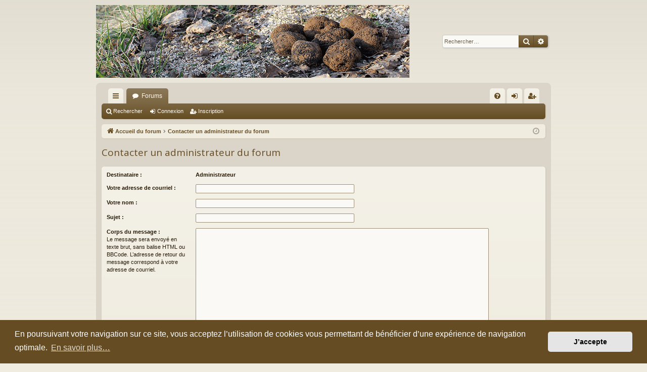

--- FILE ---
content_type: text/html; charset=UTF-8
request_url: https://grossestruffes.com/forum/memberlist.php?mode=contactadmin&sid=0fb84cc193ed3bc84c3dad1e203032b8
body_size: 4617
content:
<!DOCTYPE html>
<html dir="ltr" lang="fr">
<head>
<meta charset="utf-8" />
<meta http-equiv="X-UA-Compatible" content="IE=edge">
<meta name="viewport" content="width=device-width, initial-scale=1" />

<title>La passion de la truffe. - Envoyer un courriel</title>






<!--
	phpBB style name: latte
	Based on style:   prosilver
	Original author:  Arty ( https://www.artodia.com )
	Modified by: 	  halilesen ( https://phpbbgroup.com/@halilesen )
-->

<script>
	WebFontConfig = {
		google: {
			families: ['Open+Sans:300,300i,400,400i,600,600i,700,700i,800,800i&subset=cyrillic,cyrillic-ext,greek,greek-ext,latin-ext,vietnamese']
		}
	};

	(function(d) {
		var wf = d.createElement('script'), s = d.scripts[0];
		wf.src = 'https://cdn.jsdelivr.net/npm/webfontloader@1.6.28/webfontloader.min.js';
		wf.async = true;
		s.parentNode.insertBefore(wf, s);
	})(document);
</script>

<link href="https://maxcdn.bootstrapcdn.com/font-awesome/4.7.0/css/font-awesome.min.css" rel="stylesheet">
<link href="./styles/latte/theme/stylesheet.css?assets_version=142" rel="stylesheet">



	<link href="./assets/cookieconsent/cookieconsent.min.css?assets_version=142" rel="stylesheet">

<!--[if lte IE 9]>
	<link href="./styles/latte/theme/tweaks.css?assets_version=142" rel="stylesheet">
<![endif]-->





</head>
<body id="phpbb" class="nojs notouch section-memberlist ltr " data-online-text="En ligne">


	<a id="top" class="top-anchor" accesskey="t"></a>
	<div id="page-header" class="page-width">
		<div class="headerbar" role="banner">
					<div class="inner">

			<div id="site-description" class="site-description">
				<a id="logo" class="logo" href="./index.php?sid=7e84e1faa13d483f18251f73a955dad2" title="Accueil du forum">
					<img src="./styles/latte/theme/images/logo.png" data-src-hd="./styles/latte/theme/images/logo_hd.png" alt="La passion de la truffe."/>
				</a>
				<p class="sitename">La passion de la truffe.</p>
				<p>Forum dédié à la truffe, la façon de la produire, sa recherche, son commerce, sa cuisine...</p>
				<p class="skiplink"><a href="#start_here">Accéder au contenu</a></p>
			</div>

															<div id="search-box" class="search-box search-header" role="search">
				<form action="./search.php?sid=7e84e1faa13d483f18251f73a955dad2" method="get" id="search">
				<fieldset>
					<input name="keywords" id="keywords" type="search" maxlength="128" title="Rechercher par mots-clés" class="inputbox search tiny" size="20" value="" placeholder="Rechercher…" />
					<button class="button button-search" type="submit" title="Rechercher">
						<i class="icon fa-search fa-fw" aria-hidden="true"></i><span class="sr-only">Rechercher</span>
					</button>
					<a href="./search.php?sid=7e84e1faa13d483f18251f73a955dad2" class="button button-search-end" title="Recherche avancée">
						<i class="icon fa-cog fa-fw" aria-hidden="true"></i><span class="sr-only">Recherche avancée</span>
					</a>
					<input type="hidden" name="sid" value="7e84e1faa13d483f18251f73a955dad2" />

				</fieldset>
				</form>
			</div>
									
			</div>
					</div>

</div>
<div id="wrap" class="page-width">
<div>

				


<div class="navbar tabbed not-static" role="navigation">
	<div class="inner page-width">
		<div class="nav-tabs" data-current-page="memberlist">
			<ul class="leftside">
				<li id="quick-links" class="quick-links tab responsive-menu dropdown-container">
					<a href="#" class="nav-link dropdown-trigger">Raccourcis</a>
					<div class="dropdown">
						<div class="pointer"><div class="pointer-inner"></div></div>
						<ul class="dropdown-contents" role="menu">
								
			<li class="separator"></li>
													<li>
								<a href="./search.php?search_id=unanswered&amp;sid=7e84e1faa13d483f18251f73a955dad2" role="menuitem">
									<i class="icon fa-file-o fa-fw icon-gray" aria-hidden="true"></i><span>Sujets sans réponse</span>
								</a>
							</li>
							<li>
								<a href="./search.php?search_id=active_topics&amp;sid=7e84e1faa13d483f18251f73a955dad2" role="menuitem">
									<i class="icon fa-file-o fa-fw icon-blue" aria-hidden="true"></i><span>Sujets actifs</span>
								</a>
							</li>
							<li class="separator"></li>
							<li>
								<a href="./search.php?sid=7e84e1faa13d483f18251f73a955dad2" role="menuitem">
									<i class="icon fa-search fa-fw" aria-hidden="true"></i><span>Rechercher</span>
								</a>
							</li>	
	
													</ul>
					</div>
				</li>
												<li class="tab forums selected" data-responsive-class="small-icon icon-forums">
					<a class="nav-link" href="./index.php?sid=7e84e1faa13d483f18251f73a955dad2">Forums</a>
				</li>
											</ul>
			<ul class="rightside" role="menu">
								<li class="tab faq" data-select-match="faq" data-responsive-class="small-icon icon-faq">
					<a class="nav-link" href="/forum/help/faq?sid=7e84e1faa13d483f18251f73a955dad2" rel="help" title="Foire aux questions" role="menuitem">
						<i class="icon fa-question-circle fa-fw" aria-hidden="true"></i><span>FAQ</span>
					</a>
				</li>
																									<li class="tab login"  data-skip-responsive="true" data-select-match="login"><a class="nav-link" href="./ucp.php?mode=login&amp;redirect=memberlist.php%3Fmode%3Dcontactadmin&amp;sid=7e84e1faa13d483f18251f73a955dad2" title="Connexion" accesskey="x" role="menuitem">Connexion</a></li>
											<li class="tab register" data-skip-responsive="true" data-select-match="register"><a class="nav-link" href="./ucp.php?mode=register&amp;sid=7e84e1faa13d483f18251f73a955dad2" role="menuitem">Inscription</a></li>
																	</ul>
		</div>
	</div>
</div>

<div class="navbar secondary">
	<ul role="menubar">
											<li class="small-icon icon-search"><a href="./search.php?sid=7e84e1faa13d483f18251f73a955dad2">Rechercher</a></li>
														<li class="small-icon icon-login"><a href="./ucp.php?mode=login&amp;redirect=memberlist.php%3Fmode%3Dcontactadmin&amp;sid=7e84e1faa13d483f18251f73a955dad2" title="Connexion">Connexion</a></li>
									<li class="small-icon icon-register"><a href="./ucp.php?mode=register&amp;sid=7e84e1faa13d483f18251f73a955dad2">Inscription</a></li>
									
			</ul>
</div>

	<div class="navbar">
	<ul id="nav-breadcrumbs" class="nav-breadcrumbs linklist navlinks" role="menubar">
				
		
		<li class="breadcrumbs" itemscope itemtype="https://schema.org/BreadcrumbList">

			
						<span class="crumb" itemtype="https://schema.org/ListItem" itemprop="itemListElement" itemscope><a itemprop="item" href="./index.php?sid=7e84e1faa13d483f18251f73a955dad2" accesskey="h" data-navbar-reference="index"><i class="icon fa-home fa-fw"></i><span itemprop="name">Accueil du forum</span></a><meta itemprop="position" content="1" /></span>

									
						<span class="crumb" itemtype="https://schema.org/ListItem" itemprop="itemListElement" itemscope><a itemprop="item" href="./memberlist.php?mode=contactadmin&amp;sid=7e84e1faa13d483f18251f73a955dad2"><span itemprop="name">Contacter un administrateur du forum</span></a><meta itemprop="position" content="2" /></span>
						
			
		</li>

		
		
			<li class="rightside responsive-search">
				<a href="./search.php?sid=7e84e1faa13d483f18251f73a955dad2" title="Accéder aux paramètres avancés de la recherche" role="menuitem">
					<i class="icon fa-search fa-fw" aria-hidden="true"></i><span class="sr-only">Rechercher</span>
				</a>
			</li>
				<li class="rightside dropdown-container icon-only">
			<a href="#" class="dropdown-trigger time" title="Nous sommes le 26 janv. 2026 08:06"><i class="fa fa-clock-o"></i></a>
			<div class="dropdown">
				<div class="pointer"><div class="pointer-inner"></div></div>
				<ul class="dropdown-contents">
					<li>Nous sommes le 26 janv. 2026 08:06</li>
					<li>Fuseau horaire sur <span title="UTC+1">UTC+01:00</span></li>
				</ul>
			</div>
		</li>
	</ul>
</div>

		</div>


	
	<a id="start_here" class="top-anchor"></a>
	<div id="page-body" class="page-body" role="main">
		
		
		

<h2 class="titlespace">Contacter un administrateur du forum</h2>

<form method="post" action="./memberlist.php?mode=contactadmin&amp;sid=7e84e1faa13d483f18251f73a955dad2" id="post">

	
	<div class="panel">
		<div class="inner">
	<div class="content">

				<fieldset class="fields2">
					<dl>
				<dt><label>Destinataire :</label></dt>
				<dd><strong>Administrateur</strong></dd>
			</dl>
						<dl>
				<dt><label for="email">Votre adresse de courriel :</label></dt>
				<dd><input class="inputbox autowidth" type="text" name="email" id="email" size="50" maxlength="100" tabindex="1" value="" /></dd>
			</dl>
			<dl>
				<dt><label for="name">Votre nom :</label></dt>
				<dd><input class="inputbox autowidth" type="text" name="name" id="name" size="50" tabindex="2" value="" /></dd>
			</dl>
						<dl>
				<dt><label for="subject">Sujet :</label></dt>
				<dd><input class="inputbox autowidth" type="text" name="subject" id="subject" size="50" tabindex="3" value="" /></dd>
			</dl>
				<dl>
			<dt><label for="message">Corps du message :</label><br />
			<span>Le message sera envoyé en texte brut, sans balise HTML ou BBCode. L’adresse de retour du message correspond à votre adresse de courriel.</span></dt>
			<dd><textarea class="inputbox" name="message" id="message" rows="15" cols="76" tabindex="4"></textarea></dd>
		</dl>
				</fieldset>
	</div>

	</div>
</div>

<div class="panel">
	<div class="inner">
	<div class="content">
		<fieldset class="submit-buttons">
			<input type="submit" tabindex="6" name="submit" class="button1" value="Envoyer un courriel" />
		</fieldset>
	</div>
	</div>
<input type="hidden" name="creation_time" value="1769411203" />
<input type="hidden" name="form_token" value="b3b47fa8a1c187728c5db70430aa4c19d893129a" />

</div>

</form>

			</div>


	<div class="navbar" role="navigation">
	<div class="inner">

	<ul id="nav-footer" class="nav-footer linklist" role="menubar">
		<li class="breadcrumbs">
									<span class="crumb"><a href="./index.php?sid=7e84e1faa13d483f18251f73a955dad2" data-navbar-reference="index"><i class="icon fa-home fa-fw" aria-hidden="true"></i><span>Accueil du forum</span></a></span>					</li>
		
				<li class="rightside">Fuseau horaire sur <span title="UTC+1">UTC+01:00</span></li>
							<li class="rightside">
				<a href="/forum/user/delete_cookies?sid=7e84e1faa13d483f18251f73a955dad2" data-ajax="true" data-refresh="true" role="menuitem">
					<i class="icon fa-trash fa-fw" aria-hidden="true"></i><span>Supprimer les cookies</span>
				</a>
			</li>
																<li class="rightside" data-last-responsive="true">
				<a href="./memberlist.php?mode=contactadmin&amp;sid=7e84e1faa13d483f18251f73a955dad2" role="menuitem">
					<i class="icon fa-envelope fa-fw" aria-hidden="true"></i><span>Nous contacter</span>
				</a>
			</li>
			</ul>

	</div>
</div>
</div>

<div id="page-footer" class="page-width" role="contentinfo">
	
	<div class="copyright">
				<p class="footer-row">
			<span class="footer-copyright">Développé par <a href="https://www.phpbb.com/">phpBB</a>&reg; Forum Software &copy; phpBB Limited</span>
		</p>
		<div class="footer-row">
			<div class="footer-copyright">Style par <a href="https://www.artodia.com/">Arty</a> & <div class="dropdown-container" style="display: inline;"><a href="https://phpbbgroup.com/@halilesen" class="dropdown-trigger">halilesen</a><div class="dropdown"><ul class="dropdown-contents"><li><a href="https://www.phpbb.com/community/memberlist.php?mode=viewprofile&u=2043156"><i class="fa fa-user fa-fw" aria-hidden="true"></i> <span>phpBB.com Profile</span></a></li><li><a href="https://phpbbgroup.com/"><i class="fa fa-link fa-fw" aria-hidden="true"></i> <span>phpBB Group</span></a></li><li><a href="https://buymeacoffee.com/halilesen"><i class="fa fa-coffee fa-fw" aria-hidden="true"></i> <span>Buy Halil a coffee</span></a></li></ul></div></div></div>
		</div>
				<p class="footer-row">
			<span class="footer-copyright"><a href="https://www.phpbb.com/customise/db/translation/french/">Traduction française officielle</a> &copy; <a href="https://www.qiaeru.com">Qiaeru</a></span>
		</p>
						<p class="footer-row" role="menu">
			<a class="footer-link" href="./ucp.php?mode=privacy&amp;sid=7e84e1faa13d483f18251f73a955dad2" title="Confidentialité" role="menuitem">
				<span class="footer-link-text">Confidentialité</span>
			</a>
			|
			<a class="footer-link" href="./ucp.php?mode=terms&amp;sid=7e84e1faa13d483f18251f73a955dad2" title="Conditions" role="menuitem">
				<span class="footer-link-text">Conditions</span>
			</a>
		</p>
					</div>

	<div id="darkenwrapper" class="darkenwrapper" data-ajax-error-title="Erreur AJAX" data-ajax-error-text="Une erreur est survenue lors du traitement de votre requête." data-ajax-error-text-abort="La requête a été interrompue par l’utilisateur." data-ajax-error-text-timeout="Votre requête a expiré prématurément. Veuillez réessayer." data-ajax-error-text-parsererror="Une erreur est survenue lors du traitement de votre requête et le serveur a renvoyé une réponse invalide.">
		<div id="darken" class="darken">&nbsp;</div>
	</div>

	<div id="phpbb_alert" class="phpbb_alert" data-l-err="Erreur" data-l-timeout-processing-req="Le délai a été dépassé.">
		<a href="#" class="alert_close">
		</a>
		<h3 class="alert_title">&nbsp;</h3><p class="alert_text"></p>
	</div>
	<div id="phpbb_confirm" class="phpbb_alert">
		<a href="#" class="alert_close">
		</a>
		<div class="alert_text"></div>
	</div>
</div>


<div>
	<a id="bottom" class="top-anchor" accesskey="z"></a>
	</div>

<script src="//ajax.googleapis.com/ajax/libs/jquery/3.7.1/jquery.min.js"></script>
<script>window.jQuery || document.write('\x3Cscript src="./assets/javascript/jquery-3.7.1.min.js?assets_version=142">\x3C/script>');</script><script src="./assets/javascript/core.js?assets_version=142"></script>
	<script>
		(function($){
			var $fa_cdn = $('head').find('link[rel="stylesheet"]').first(),
				$span = $('<span class="fa" style="display:none"></span>').appendTo('body');
			if ($span.css('fontFamily') !== 'FontAwesome' ) {
				$fa_cdn.after('<link href="./assets/css/font-awesome.min.css" rel="stylesheet">');
				$fa_cdn.remove();
			}
			$span.remove();
		})(jQuery);
	</script>

	<script src="./assets/cookieconsent/cookieconsent.min.js?assets_version=142"></script>
	<script>
	if (typeof window.cookieconsent === "object") {
		window.addEventListener("load", function(){
			window.cookieconsent.initialise({
				"palette": {
					"popup": {
						"background": "#0F538A"
					},
					"button": {
						"background": "#E5E5E5"
					}
				},
				"theme": "classic",
				"content": {
					"message": "En\u0020poursuivant\u0020votre\u0020navigation\u0020sur\u0020ce\u0020site,\u0020vous\u0020acceptez\u0020l\u2019utilisation\u0020de\u0020cookies\u0020vous\u0020permettant\u0020de\u0020b\u00E9n\u00E9ficier\u0020d\u2019une\u0020exp\u00E9rience\u0020de\u0020navigation\u0020optimale.",
					"dismiss": "J\u2019accepte",
					"link": "En\u0020savoir\u0020plus\u2026",
                    "href": "./ucp.php?mode=privacy&amp;sid=7e84e1faa13d483f18251f73a955dad2"
                }
            });
        });
    }
	</script>

<script>
(function($) {  // Avoid conflicts with other libraries

'use strict';

	phpbb.addAjaxCallback('reporttosfs', function(data) {
		if (data.postid !== "undefined") {
			$('#sfs' + data.postid).hide();
			phpbb.closeDarkenWrapper(5000);
		}
	});

})(jQuery);
</script>
<script src="./styles/latte/template/forum_fn.js?assets_version=142"></script>
<script src="./styles/latte/template/ajax.js?assets_version=142"></script>



</body>
</html>
